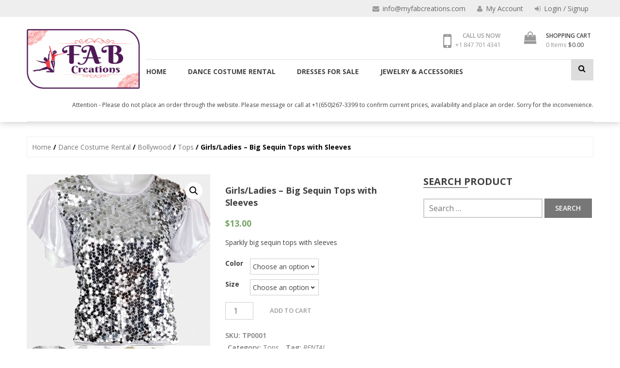

--- FILE ---
content_type: text/html; charset=UTF-8
request_url: https://www.myfabcreations.com/product/girls-ladies-big-sequin-tops-with-sleeves/
body_size: 11618
content:
<!DOCTYPE html>
<html lang="en-US">
<head>
	<meta charset="UTF-8">
	<meta name="viewport" content="width=device-width, initial-scale=1">
	<link rel="profile" href="https://gmpg.org/xfn/11">
	<link rel="pingback" href="https://www.myfabcreations.com/xmlrpc.php">
	<script type="text/javascript">
		var yith_wcwl_plugin_ajax_web_url = 'https://www.myfabcreations.com/wp-admin/admin-ajax.php';
	</script>
	<title>Girls/Ladies &#8211; Big Sequin Tops with Sleeves &#8211; Fab creations</title>
<meta name='robots' content='max-image-preview:large' />
<link rel='dns-prefetch' href='//fonts.googleapis.com' />
<link rel='dns-prefetch' href='//s.w.org' />
<link rel="alternate" type="application/rss+xml" title="Fab creations &raquo; Feed" href="https://www.myfabcreations.com/feed/" />
<link rel="alternate" type="application/rss+xml" title="Fab creations &raquo; Comments Feed" href="https://www.myfabcreations.com/comments/feed/" />
<link rel="alternate" type="application/rss+xml" title="Fab creations &raquo; Girls/Ladies &#8211; Big Sequin Tops with Sleeves Comments Feed" href="https://www.myfabcreations.com/product/girls-ladies-big-sequin-tops-with-sleeves/feed/" />
<style id="wpo-min-header-1" media="only screen and (max-width: 768px)">:root{--woocommerce:#a46497;--wc-green:#7ad03a;--wc-red:#a00;--wc-orange:#ffba00;--wc-blue:#2ea2cc;--wc-primary:#a46497;--wc-primary-text:white;--wc-secondary:#ebe9eb;--wc-secondary-text:#515151;--wc-highlight:#77a464;--wc-highligh-text:white;--wc-content-bg:#fff;--wc-subtext:#767676}.woocommerce table.shop_table_responsive thead,.woocommerce-page table.shop_table_responsive thead{display:none}.woocommerce table.shop_table_responsive tbody tr:first-child td:first-child,.woocommerce-page table.shop_table_responsive tbody tr:first-child td:first-child{border-top:0}.woocommerce table.shop_table_responsive tbody th,.woocommerce-page table.shop_table_responsive tbody th{display:none}.woocommerce table.shop_table_responsive tr,.woocommerce-page table.shop_table_responsive tr{display:block}.woocommerce table.shop_table_responsive tr td,.woocommerce-page table.shop_table_responsive tr td{display:block;text-align:right!important}.woocommerce table.shop_table_responsive tr td.order-actions,.woocommerce-page table.shop_table_responsive tr td.order-actions{text-align:left!important}.woocommerce table.shop_table_responsive tr td::before,.woocommerce-page table.shop_table_responsive tr td::before{content:attr(data-title) ": ";font-weight:700;float:left}.woocommerce table.shop_table_responsive tr td.actions::before,.woocommerce table.shop_table_responsive tr td.product-remove::before,.woocommerce-page table.shop_table_responsive tr td.actions::before,.woocommerce-page table.shop_table_responsive tr td.product-remove::before{display:none}.woocommerce table.shop_table_responsive tr:nth-child(2n) td,.woocommerce-page table.shop_table_responsive tr:nth-child(2n) td{background-color:rgba(0,0,0,.025)}.woocommerce table.my_account_orders tr td.order-actions,.woocommerce-page table.my_account_orders tr td.order-actions{text-align:left}.woocommerce table.my_account_orders tr td.order-actions::before,.woocommerce-page table.my_account_orders tr td.order-actions::before{display:none}.woocommerce table.my_account_orders tr td.order-actions .button,.woocommerce-page table.my_account_orders tr td.order-actions .button{float:none;margin:.125em .25em .125em 0}.woocommerce .col2-set .col-1,.woocommerce .col2-set .col-2,.woocommerce-page .col2-set .col-1,.woocommerce-page .col2-set .col-2{float:none;width:100%}.woocommerce ul.products[class*=columns-] li.product,.woocommerce-page ul.products[class*=columns-] li.product{width:48%;float:left;clear:both;margin:0 0 2.992em}.woocommerce ul.products[class*=columns-] li.product:nth-child(2n),.woocommerce-page ul.products[class*=columns-] li.product:nth-child(2n){float:right;clear:none!important}.woocommerce #content div.product div.images,.woocommerce #content div.product div.summary,.woocommerce div.product div.images,.woocommerce div.product div.summary,.woocommerce-page #content div.product div.images,.woocommerce-page #content div.product div.summary,.woocommerce-page div.product div.images,.woocommerce-page div.product div.summary{float:none;width:100%}.woocommerce #content table.cart .product-thumbnail,.woocommerce table.cart .product-thumbnail,.woocommerce-page #content table.cart .product-thumbnail,.woocommerce-page table.cart .product-thumbnail{display:none}.woocommerce #content table.cart td.actions,.woocommerce table.cart td.actions,.woocommerce-page #content table.cart td.actions,.woocommerce-page table.cart td.actions{text-align:left}.woocommerce #content table.cart td.actions .coupon,.woocommerce table.cart td.actions .coupon,.woocommerce-page #content table.cart td.actions .coupon,.woocommerce-page table.cart td.actions .coupon{float:none;padding-bottom:.5em}.woocommerce #content table.cart td.actions .coupon::after,.woocommerce #content table.cart td.actions .coupon::before,.woocommerce table.cart td.actions .coupon::after,.woocommerce table.cart td.actions .coupon::before,.woocommerce-page #content table.cart td.actions .coupon::after,.woocommerce-page #content table.cart td.actions .coupon::before,.woocommerce-page table.cart td.actions .coupon::after,.woocommerce-page table.cart td.actions .coupon::before{content:" ";display:table}.woocommerce #content table.cart td.actions .coupon::after,.woocommerce table.cart td.actions .coupon::after,.woocommerce-page #content table.cart td.actions .coupon::after,.woocommerce-page table.cart td.actions .coupon::after{clear:both}.woocommerce #content table.cart td.actions .coupon .button,.woocommerce #content table.cart td.actions .coupon .input-text,.woocommerce #content table.cart td.actions .coupon input,.woocommerce table.cart td.actions .coupon .button,.woocommerce table.cart td.actions .coupon .input-text,.woocommerce table.cart td.actions .coupon input,.woocommerce-page #content table.cart td.actions .coupon .button,.woocommerce-page #content table.cart td.actions .coupon .input-text,.woocommerce-page #content table.cart td.actions .coupon input,.woocommerce-page table.cart td.actions .coupon .button,.woocommerce-page table.cart td.actions .coupon .input-text,.woocommerce-page table.cart td.actions .coupon input{width:48%;box-sizing:border-box}.woocommerce #content table.cart td.actions .coupon .button.alt,.woocommerce #content table.cart td.actions .coupon .input-text+.button,.woocommerce table.cart td.actions .coupon .button.alt,.woocommerce table.cart td.actions .coupon .input-text+.button,.woocommerce-page #content table.cart td.actions .coupon .button.alt,.woocommerce-page #content table.cart td.actions .coupon .input-text+.button,.woocommerce-page table.cart td.actions .coupon .button.alt,.woocommerce-page table.cart td.actions .coupon .input-text+.button{float:right}.woocommerce #content table.cart td.actions .button,.woocommerce table.cart td.actions .button,.woocommerce-page #content table.cart td.actions .button,.woocommerce-page table.cart td.actions .button{display:block;width:100%}.woocommerce .cart-collaterals .cart_totals,.woocommerce .cart-collaterals .cross-sells,.woocommerce .cart-collaterals .shipping_calculator,.woocommerce-page .cart-collaterals .cart_totals,.woocommerce-page .cart-collaterals .cross-sells,.woocommerce-page .cart-collaterals .shipping_calculator{width:100%;float:none;text-align:left}.woocommerce-page.woocommerce-checkout form.login .form-row,.woocommerce.woocommerce-checkout form.login .form-row{width:100%;float:none}.woocommerce #payment .terms,.woocommerce-page #payment .terms{text-align:left;padding:0}.woocommerce #payment #place_order,.woocommerce-page #payment #place_order{float:none;width:100%;box-sizing:border-box;margin-bottom:1em}.woocommerce .lost_reset_password .form-row-first,.woocommerce .lost_reset_password .form-row-last,.woocommerce-page .lost_reset_password .form-row-first,.woocommerce-page .lost_reset_password .form-row-last{width:100%;float:none;margin-right:0}.woocommerce-account .woocommerce-MyAccount-content,.woocommerce-account .woocommerce-MyAccount-navigation{float:none;width:100%}.single-product .twentythirteen .panel{padding-left:20px!important;padding-right:20px!important}</style>
<style id='woocommerce-inline-inline-css' type='text/css'>
.woocommerce form .form-row .required { visibility: visible; }
</style>
<link rel='stylesheet' id='wpo_min-header-0-css'  href='https://www.myfabcreations.com/wp-content/cache/wpo-minify/1646303079/assets/wpo-minify-header-7a584031.min.css' type='text/css' media='all' />
<link rel='stylesheet' id='wpo_min-header-2-css'  href='https://www.myfabcreations.com/wp-content/cache/wpo-minify/1646303079/assets/wpo-minify-header-e43e8430.min.css' type='text/css' media='all' />
<script type='text/javascript' src='https://www.myfabcreations.com/wp-content/cache/wpo-minify/1646303079/assets/wpo-minify-header-f5320c16.min.js' id='wpo_min-header-0-js'></script>
<link rel="https://api.w.org/" href="https://www.myfabcreations.com/wp-json/" /><link rel="alternate" type="application/json" href="https://www.myfabcreations.com/wp-json/wp/v2/product/126" /><link rel="EditURI" type="application/rsd+xml" title="RSD" href="https://www.myfabcreations.com/xmlrpc.php?rsd" />
<link rel="wlwmanifest" type="application/wlwmanifest+xml" href="https://www.myfabcreations.com/wp-includes/wlwmanifest.xml" /> 
<meta name="generator" content="WordPress 5.7.2" />
<meta name="generator" content="WooCommerce 5.9.0" />
<link rel="canonical" href="https://www.myfabcreations.com/product/girls-ladies-big-sequin-tops-with-sleeves/" />
<link rel='shortlink' href='https://www.myfabcreations.com/?p=126' />
		<!-- Custom Logo: hide header text -->
		<style id="custom-logo-css" type="text/css">
			.site-title, .site-description {
				position: absolute;
				clip: rect(1px, 1px, 1px, 1px);
			}
		</style>
		<link rel="alternate" type="application/json+oembed" href="https://www.myfabcreations.com/wp-json/oembed/1.0/embed?url=https%3A%2F%2Fwww.myfabcreations.com%2Fproduct%2Fgirls-ladies-big-sequin-tops-with-sleeves%2F" />
<link rel="alternate" type="text/xml+oembed" href="https://www.myfabcreations.com/wp-json/oembed/1.0/embed?url=https%3A%2F%2Fwww.myfabcreations.com%2Fproduct%2Fgirls-ladies-big-sequin-tops-with-sleeves%2F&#038;format=xml" />
	<noscript><style>.woocommerce-product-gallery{ opacity: 1 !important; }</style></noscript>
	<style type="text/css">.recentcomments a{display:inline !important;padding:0 !important;margin:0 !important;}</style>		<style type="text/css" id="wp-custom-css">
			.widget_media_video {margin: 45px 0;}
.wp-store-preloader{display:none;}		</style>
		
	<link rel="stylesheet" type="text/css" href="https://www.myfabcreations.com/wp-content/themes/wp-store/css/custom.css" />
	<link rel="icon" href="https://www.myfabcreations.com/wp-content/themes/wp-store/images/favicon.ico" type="image/gif" sizes="16x16">
	
</head>

<body data-rsssl=1 class="product-template-default single single-product postid-126 wp-custom-logo wp-embed-responsive theme-wp-store woocommerce woocommerce-page woocommerce-no-js fullwidth  hm-none no-sidebar">
    	<div class="wp-store-preloader"></div>	
		<div id="page" class="site">
			<a class="skip-link screen-reader-text" href="#content">Skip to content</a>
						<header id="masthead" class="site-header left" role="banner">
				<div class="top-header">
					<div class="ed-container">
																			<div class="account-wrap topGaryRight">
								<div class="my-account">
									<a href="mailto:info@myfabcreations.com">
										<i class="fa fa-envelope"></i>
										<p>info@myfabcreations.com</p>
									</a>
								</div>
								<div class="my-account">
									<a href="https://www.myfabcreations.com/my-account/">
										<i class="fa fa-user"></i>
										<p>My Account</p>
									</a>
								</div>
															<div class="user-login">
									

									<a href="https://www.myfabcreations.com/my-account/" class="login">
											<i class="fa fa-sign-in"></i>
											Login / Signup										</a>
																		</div>
							</div>
											</div>
				</div>
				<div class="buttom-header">
					<div class="ed-container">
						<div class="site-branding logo">
							<div class="site-logo">
								<a href="https://www.myfabcreations.com/" class="custom-logo-link" rel="home"><img width="300" height="159" src="https://www.myfabcreations.com/wp-content/uploads/2021/05/FAB-Creations-Logo_Final-Transparent-e1581512049832-300x159-1.png" class="custom-logo" alt="Fab creations" /></a>							</div>
							<div class="site-text">
								<a href="https://www.myfabcreations.com/" rel="home">
									<h1 class="site-title">Fab creations</h1>
									<p class="site-description">FAB Creations specializes in renting dance costumes for all Indian dance types and age groups.</p>
								</a>
							</div>
						</div><!-- .site-branding -->
						<div class="wrap-right topRight">
							<div class="topCallSection">
								<div class="header-call-to">
									<a href="#"><i class="fa fa-mobile"></i><div class="header-call-us header-top-icons"><p>Call US Now</p><span>+1 847 701 4341</span></div></a>								</div>
								<div class="header-cart">
																		<a class="cart-content" href="https://www.myfabcreations.com/cart/" title="View your shopping cart">
										<div class="count">
											<i class="fa fa-shopping-bag"></i>
											<span class="cart-title">Shopping Cart</span>
											<span class="cart-count">0 Items</span>
											<span class="cart-total">&#036;0.00</span>
										</div>	               	
									</a>
									<div class="widget woocommerce widget_shopping_cart"><h2 class="widgettitle">Cart</h2><div class="widget_shopping_cart_content"></div></div>								</div>
							</div>

							<div class="menu-wrap">
								<div class="ed-container1 topMenu">
									<nav id="site-navigation" class="main-navigation" role="navigation">
										<button class="menu-toggle" aria-controls="primary-menu" aria-expanded="false">Primary Menu</button>
										<div class="close"> &times; </div>
										<div class="menu-main-menu-container"><ul id="primary-menu" class="menu"><li id="menu-item-536" class="menu-item menu-item-type-post_type menu-item-object-page menu-item-home menu-item-536"><a href="https://www.myfabcreations.com/">Home</a></li>
<li id="menu-item-537" class="menu-item menu-item-type-custom menu-item-object-custom menu-item-has-children menu-item-537"><a href="http://localhost/myfabcreations/product-category/dance-costume-rental/">Dance Costume Rental</a>
<ul class="sub-menu">
	<li id="menu-item-755" class="menu-item menu-item-type-custom menu-item-object-custom menu-item-has-children menu-item-755"><a href="https://www.myfabcreations.com/product-category/bollywood/">Bollywood</a>
	<ul class="sub-menu">
		<li id="menu-item-756" class="menu-item menu-item-type-custom menu-item-object-custom menu-item-756"><a href="https://www.myfabcreations.com/product-category/bollywood/pants/">Pants</a></li>
		<li id="menu-item-757" class="menu-item menu-item-type-custom menu-item-object-custom menu-item-757"><a href="https://www.myfabcreations.com/product-category/bollywood/tops/">Tops</a></li>
		<li id="menu-item-758" class="menu-item menu-item-type-custom menu-item-object-custom menu-item-758"><a href="https://www.myfabcreations.com/product-category/bollywood/skirts">Skirts</a></li>
		<li id="menu-item-759" class="menu-item menu-item-type-custom menu-item-object-custom menu-item-759"><a href="https://www.myfabcreations.com/product-category/dance-costume-rental/bollywood/lehenga-choli">Lehenga Choli</a></li>
		<li id="menu-item-760" class="menu-item menu-item-type-custom menu-item-object-custom menu-item-760"><a href="https://www.myfabcreations.com/product-category/bollywood/kurta-patiala/">Kurta / Patiala</a></li>
		<li id="menu-item-761" class="menu-item menu-item-type-custom menu-item-object-custom menu-item-761"><a href="https://www.myfabcreations.com/product-category/bollywood/costume-sets/">Costume Sets</a></li>
	</ul>
</li>
	<li id="menu-item-762" class="menu-item menu-item-type-custom menu-item-object-custom menu-item-has-children menu-item-762"><a href="https://www.myfabcreations.com/product-category/classical/">Classical</a>
	<ul class="sub-menu">
		<li id="menu-item-763" class="menu-item menu-item-type-custom menu-item-object-custom menu-item-763"><a href="https://www.myfabcreations.com/product-category/classical/bharatnatyam/">Bharatnatyam</a></li>
		<li id="menu-item-764" class="menu-item menu-item-type-custom menu-item-object-custom menu-item-764"><a href="https://www.myfabcreations.com/product-category/classical/kathak/">Kathak</a></li>
	</ul>
</li>
	<li id="menu-item-765" class="menu-item menu-item-type-custom menu-item-object-custom menu-item-has-children menu-item-765"><a href="https://www.myfabcreations.com/product-category/folk/">Folk</a>
	<ul class="sub-menu">
		<li id="menu-item-766" class="menu-item menu-item-type-custom menu-item-object-custom menu-item-766"><a href="https://www.myfabcreations.com/product-category/folk/gujarati/">Gujarati</a></li>
		<li id="menu-item-767" class="menu-item menu-item-type-custom menu-item-object-custom menu-item-767"><a href="https://www.myfabcreations.com/product-category/folk/rajasthani/">Rajasthani</a></li>
		<li id="menu-item-768" class="menu-item menu-item-type-custom menu-item-object-custom menu-item-768"><a href="https://www.myfabcreations.com/product-category/folk/assamese/">Assamese</a></li>
		<li id="menu-item-769" class="menu-item menu-item-type-custom menu-item-object-custom menu-item-769"><a href="https://www.myfabcreations.com/product-category/folk/punjabi/">Punjabi</a></li>
	</ul>
</li>
	<li id="menu-item-770" class="menu-item menu-item-type-custom menu-item-object-custom menu-item-has-children menu-item-770"><a href="https://www.myfabcreations.com/product-category/miscellaneous/">Miscellaneous</a>
	<ul class="sub-menu">
		<li id="menu-item-771" class="menu-item menu-item-type-custom menu-item-object-custom menu-item-771"><a href="https://www.myfabcreations.com/product-category/miscellaneous/mythological-characters/">Mythological Characters</a></li>
	</ul>
</li>
</ul>
</li>
<li id="menu-item-539" class="menu-item menu-item-type-custom menu-item-object-custom menu-item-has-children menu-item-539"><a href="http://localhost/myfabcreations/product-category/dresses-for-sale/">Dresses for Sale</a>
<ul class="sub-menu">
	<li id="menu-item-772" class="menu-item menu-item-type-custom menu-item-object-custom menu-item-772"><a href="https://www.myfabcreations.com/product-category/bollywood/lehenga-choli/">Lehenga Choli</a></li>
	<li id="menu-item-773" class="menu-item menu-item-type-custom menu-item-object-custom menu-item-773"><a href="https://www.myfabcreations.com/product-category/dresses-for-sale/vests/">Vests</a></li>
	<li id="menu-item-774" class="menu-item menu-item-type-custom menu-item-object-custom menu-item-774"><a href="https://www.myfabcreations.com/product-category/dresses-for-sale/blouses/">Blouses</a></li>
</ul>
</li>
<li id="menu-item-540" class="menu-item menu-item-type-custom menu-item-object-custom menu-item-has-children menu-item-540"><a href="http://localhost/myfabcreations/product-category/jewelry-accessories/">Jewelry &#038; Accessories</a>
<ul class="sub-menu">
	<li id="menu-item-775" class="menu-item menu-item-type-custom menu-item-object-custom menu-item-has-children menu-item-775"><a href="https://www.myfabcreations.com/product-category/jewelry-accessories/for-rent/">For Rent</a>
	<ul class="sub-menu">
		<li id="menu-item-776" class="menu-item menu-item-type-custom menu-item-object-custom menu-item-776"><a href="https://www.myfabcreations.com/product-category/jewelry-accessories/for-rent/scarf/">Scarf</a></li>
		<li id="menu-item-777" class="menu-item menu-item-type-custom menu-item-object-custom menu-item-777"><a href="https://www.myfabcreations.com/product-category/jewelry-accessories/for-rent/belts/">Belts</a></li>
		<li id="menu-item-778" class="menu-item menu-item-type-custom menu-item-object-custom menu-item-778"><a href="https://www.myfabcreations.com/product-category/jewelry-accessories/for-rent/hats-caps/">Hats/Caps</a></li>
	</ul>
</li>
	<li id="menu-item-779" class="menu-item menu-item-type-custom menu-item-object-custom menu-item-has-children menu-item-779"><a href="https://www.myfabcreations.com/product-category/jewelry-accessories/for-sale/">For Sale</a>
	<ul class="sub-menu">
		<li id="menu-item-780" class="menu-item menu-item-type-custom menu-item-object-custom menu-item-780"><a href="https://www.myfabcreations.com/product-category/jewelry-accessories/for-sale/earrings/">Earrings</a></li>
		<li id="menu-item-781" class="menu-item menu-item-type-custom menu-item-object-custom menu-item-781"><a href="https://www.myfabcreations.com/product-category/jewelry-accessories/for-sale/sets/">Sets</a></li>
		<li id="menu-item-782" class="menu-item menu-item-type-custom menu-item-object-custom menu-item-782"><a href="https://www.myfabcreations.com/product-category/jewelry-accessories/for-sale/hair-accessories/">Hair Accessories</a></li>
		<li id="menu-item-783" class="menu-item menu-item-type-custom menu-item-object-custom menu-item-783"><a href="https://www.myfabcreations.com/product-category/jewelry-accessories/for-sale/hand-accessories/">Hand Accessories</a></li>
		<li id="menu-item-784" class="menu-item menu-item-type-custom menu-item-object-custom menu-item-784"><a href="https://www.myfabcreations.com/product-category/jewelry-accessories/for-sale/belts-for-sale/">Belts</a></li>
	</ul>
</li>
</ul>
</li>
</ul></div>									</nav><!-- #site-navigation -->
																		<div class="header-search topSearch">
										<a href="javascript:void(0)"><i class="fa fa-search"></i></a>
										<div class="search-box">
											<div class="close"> &times; </div>
											<form method="get" class="searchform" action="https://www.myfabcreations.com/" role="search">
	<div class="search-in-select">
		<select name="post_type" class="select-search-type">
			<option value="">All</option>
			<option value="product">Product</option>
			<option value="post">Post</option>
		</select>
	</div>
	<input type="text" name="s" value="" class="search-field" placeholder="Search..." />
</form>										</div>
									</div> <!--  search-form-->
																	</div>
							</div>
						</div>
						<div class="account-wrap topGaryRight" align="left" style="font-size:12px;"> Attention - Please do not place an order through the website. Please message or call at +1(650)267-3399 to confirm current prices,  availability and place an order. Sorry for the inconvenience.</div>
					</div>
				</div>
				
			</header><!-- #masthead -->

			<div id="content" class="site-content">

	<div class="ed-container"><nav class="woocommerce-breadcrumb"><a href="https://www.myfabcreations.com">Home</a>&nbsp;&#47;&nbsp;<a href="https://www.myfabcreations.com/product-category/dance-costume-rental/">Dance Costume Rental</a>&nbsp;&#47;&nbsp;<a href="https://www.myfabcreations.com/product-category/dance-costume-rental/bollywood/">Bollywood</a>&nbsp;&#47;&nbsp;<a href="https://www.myfabcreations.com/product-category/dance-costume-rental/bollywood/tops/">Tops</a>&nbsp;&#47;&nbsp;Girls/Ladies &#8211; Big Sequin Tops with Sleeves</nav><div id="primary">
					
			<div class="woocommerce-notices-wrapper"></div><div id="product-126" class="product type-product post-126 status-publish first instock product_cat-tops product_tag-rental has-post-thumbnail purchasable product-type-variable">

	<div class="woocommerce-product-gallery woocommerce-product-gallery--with-images woocommerce-product-gallery--columns-4 images" data-columns="4" style="opacity: 0; transition: opacity .25s ease-in-out;">
	<figure class="woocommerce-product-gallery__wrapper">
		<div data-thumb="https://www.myfabcreations.com/wp-content/uploads/2021/05/Silver-Top_Kids-1-100x100.jpg" data-thumb-alt="" class="woocommerce-product-gallery__image"><a href="https://www.myfabcreations.com/wp-content/uploads/2021/05/Silver-Top_Kids-1.jpg"><img width="600" height="561" src="https://www.myfabcreations.com/wp-content/uploads/2021/05/Silver-Top_Kids-1-600x561.jpg" class="wp-post-image" alt="" loading="lazy" title="Silver-Top_Kids-1.jpg" data-caption="" data-src="https://www.myfabcreations.com/wp-content/uploads/2021/05/Silver-Top_Kids-1.jpg" data-large_image="https://www.myfabcreations.com/wp-content/uploads/2021/05/Silver-Top_Kids-1.jpg" data-large_image_width="1273" data-large_image_height="1191" srcset="https://www.myfabcreations.com/wp-content/uploads/2021/05/Silver-Top_Kids-1-600x561.jpg 600w, https://www.myfabcreations.com/wp-content/uploads/2021/05/Silver-Top_Kids-1-300x281.jpg 300w, https://www.myfabcreations.com/wp-content/uploads/2021/05/Silver-Top_Kids-1-1024x958.jpg 1024w, https://www.myfabcreations.com/wp-content/uploads/2021/05/Silver-Top_Kids-1-768x719.jpg 768w, https://www.myfabcreations.com/wp-content/uploads/2021/05/Silver-Top_Kids-1.jpg 1273w" sizes="(max-width: 600px) 100vw, 600px" /></a></div><div data-thumb="https://www.myfabcreations.com/wp-content/uploads/2021/05/Silver-Big-Sequin-Top_Adults-1-100x100.jpg" data-thumb-alt="" class="woocommerce-product-gallery__image"><a href="https://www.myfabcreations.com/wp-content/uploads/2021/05/Silver-Big-Sequin-Top_Adults-1.jpg"><img width="600" height="632" src="https://www.myfabcreations.com/wp-content/uploads/2021/05/Silver-Big-Sequin-Top_Adults-1-600x632.jpg" class="" alt="" loading="lazy" title="Silver-Big-Sequin-Top_Adults-1.jpg" data-caption="" data-src="https://www.myfabcreations.com/wp-content/uploads/2021/05/Silver-Big-Sequin-Top_Adults-1.jpg" data-large_image="https://www.myfabcreations.com/wp-content/uploads/2021/05/Silver-Big-Sequin-Top_Adults-1.jpg" data-large_image_width="1228" data-large_image_height="1293" srcset="https://www.myfabcreations.com/wp-content/uploads/2021/05/Silver-Big-Sequin-Top_Adults-1-600x632.jpg 600w, https://www.myfabcreations.com/wp-content/uploads/2021/05/Silver-Big-Sequin-Top_Adults-1-285x300.jpg 285w, https://www.myfabcreations.com/wp-content/uploads/2021/05/Silver-Big-Sequin-Top_Adults-1-973x1024.jpg 973w, https://www.myfabcreations.com/wp-content/uploads/2021/05/Silver-Big-Sequin-Top_Adults-1-768x809.jpg 768w, https://www.myfabcreations.com/wp-content/uploads/2021/05/Silver-Big-Sequin-Top_Adults-1.jpg 1228w" sizes="(max-width: 600px) 100vw, 600px" /></a></div><div data-thumb="https://www.myfabcreations.com/wp-content/uploads/2021/05/Gold-Big-Sequin-Top_Kids-100x100.png" data-thumb-alt="" class="woocommerce-product-gallery__image"><a href="https://www.myfabcreations.com/wp-content/uploads/2021/05/Gold-Big-Sequin-Top_Kids.png"><img width="600" height="547" src="https://www.myfabcreations.com/wp-content/uploads/2021/05/Gold-Big-Sequin-Top_Kids-600x547.png" class="" alt="" loading="lazy" title="Gold-Big-Sequin-Top_Kids.png" data-caption="" data-src="https://www.myfabcreations.com/wp-content/uploads/2021/05/Gold-Big-Sequin-Top_Kids.png" data-large_image="https://www.myfabcreations.com/wp-content/uploads/2021/05/Gold-Big-Sequin-Top_Kids.png" data-large_image_width="1345" data-large_image_height="1227" srcset="https://www.myfabcreations.com/wp-content/uploads/2021/05/Gold-Big-Sequin-Top_Kids-600x547.png 600w, https://www.myfabcreations.com/wp-content/uploads/2021/05/Gold-Big-Sequin-Top_Kids-300x274.png 300w, https://www.myfabcreations.com/wp-content/uploads/2021/05/Gold-Big-Sequin-Top_Kids-1024x934.png 1024w, https://www.myfabcreations.com/wp-content/uploads/2021/05/Gold-Big-Sequin-Top_Kids-768x701.png 768w, https://www.myfabcreations.com/wp-content/uploads/2021/05/Gold-Big-Sequin-Top_Kids.png 1345w" sizes="(max-width: 600px) 100vw, 600px" /></a></div>	</figure>
</div>

	<div class="summary entry-summary">
		<h1 class="product_title entry-title">Girls/Ladies &#8211; Big Sequin Tops with Sleeves</h1><p class="price"><span class="woocommerce-Price-amount amount"><bdi><span class="woocommerce-Price-currencySymbol">&#36;</span>13.00</bdi></span></p>
<div class="woocommerce-product-details__short-description">
	<p>Sparkly big sequin tops with sleeves </p>
</div>

<form class="variations_form cart" action="https://www.myfabcreations.com/product/girls-ladies-big-sequin-tops-with-sleeves/" method="post" enctype='multipart/form-data' data-product_id="126" data-product_variations="[{&quot;attributes&quot;:{&quot;attribute_pa_color&quot;:&quot;black&quot;,&quot;attribute_pa_size&quot;:&quot;&quot;},&quot;availability_html&quot;:&quot;&lt;p class=\&quot;stock in-stock\&quot;&gt;12 in stock&lt;\/p&gt;\n&quot;,&quot;backorders_allowed&quot;:false,&quot;dimensions&quot;:{&quot;length&quot;:&quot;&quot;,&quot;width&quot;:&quot;&quot;,&quot;height&quot;:&quot;&quot;},&quot;dimensions_html&quot;:&quot;N\/A&quot;,&quot;display_price&quot;:13,&quot;display_regular_price&quot;:13,&quot;image&quot;:{&quot;title&quot;:&quot;Silver-Top_Kids-1.jpg&quot;,&quot;caption&quot;:&quot;&quot;,&quot;url&quot;:&quot;https:\/\/www.myfabcreations.com\/wp-content\/uploads\/2021\/05\/Silver-Top_Kids-1.jpg&quot;,&quot;alt&quot;:&quot;&quot;,&quot;src&quot;:&quot;https:\/\/www.myfabcreations.com\/wp-content\/uploads\/2021\/05\/Silver-Top_Kids-1-600x561.jpg&quot;,&quot;srcset&quot;:&quot;https:\/\/www.myfabcreations.com\/wp-content\/uploads\/2021\/05\/Silver-Top_Kids-1-600x561.jpg 600w, https:\/\/www.myfabcreations.com\/wp-content\/uploads\/2021\/05\/Silver-Top_Kids-1-300x281.jpg 300w, https:\/\/www.myfabcreations.com\/wp-content\/uploads\/2021\/05\/Silver-Top_Kids-1-1024x958.jpg 1024w, https:\/\/www.myfabcreations.com\/wp-content\/uploads\/2021\/05\/Silver-Top_Kids-1-768x719.jpg 768w, https:\/\/www.myfabcreations.com\/wp-content\/uploads\/2021\/05\/Silver-Top_Kids-1.jpg 1273w&quot;,&quot;sizes&quot;:&quot;(max-width: 600px) 100vw, 600px&quot;,&quot;full_src&quot;:&quot;https:\/\/www.myfabcreations.com\/wp-content\/uploads\/2021\/05\/Silver-Top_Kids-1.jpg&quot;,&quot;full_src_w&quot;:1273,&quot;full_src_h&quot;:1191,&quot;gallery_thumbnail_src&quot;:&quot;https:\/\/www.myfabcreations.com\/wp-content\/uploads\/2021\/05\/Silver-Top_Kids-1-100x100.jpg&quot;,&quot;gallery_thumbnail_src_w&quot;:100,&quot;gallery_thumbnail_src_h&quot;:100,&quot;thumb_src&quot;:&quot;https:\/\/www.myfabcreations.com\/wp-content\/uploads\/2021\/05\/Silver-Top_Kids-1-300x300.jpg&quot;,&quot;thumb_src_w&quot;:300,&quot;thumb_src_h&quot;:300,&quot;src_w&quot;:600,&quot;src_h&quot;:561},&quot;image_id&quot;:158,&quot;is_downloadable&quot;:false,&quot;is_in_stock&quot;:true,&quot;is_purchasable&quot;:true,&quot;is_sold_individually&quot;:&quot;no&quot;,&quot;is_virtual&quot;:false,&quot;max_qty&quot;:12,&quot;min_qty&quot;:1,&quot;price_html&quot;:&quot;&quot;,&quot;sku&quot;:&quot;TP0001&quot;,&quot;variation_description&quot;:&quot;&quot;,&quot;variation_id&quot;:128,&quot;variation_is_active&quot;:true,&quot;variation_is_visible&quot;:true,&quot;weight&quot;:&quot;&quot;,&quot;weight_html&quot;:&quot;N\/A&quot;},{&quot;attributes&quot;:{&quot;attribute_pa_color&quot;:&quot;black&quot;,&quot;attribute_pa_size&quot;:&quot;26&quot;},&quot;availability_html&quot;:&quot;&lt;p class=\&quot;stock in-stock\&quot;&gt;12 in stock&lt;\/p&gt;\n&quot;,&quot;backorders_allowed&quot;:false,&quot;dimensions&quot;:{&quot;length&quot;:&quot;&quot;,&quot;width&quot;:&quot;&quot;,&quot;height&quot;:&quot;&quot;},&quot;dimensions_html&quot;:&quot;N\/A&quot;,&quot;display_price&quot;:13,&quot;display_regular_price&quot;:13,&quot;image&quot;:{&quot;title&quot;:&quot;Silver-Top_Kids-1.jpg&quot;,&quot;caption&quot;:&quot;&quot;,&quot;url&quot;:&quot;https:\/\/www.myfabcreations.com\/wp-content\/uploads\/2021\/05\/Silver-Top_Kids-1.jpg&quot;,&quot;alt&quot;:&quot;&quot;,&quot;src&quot;:&quot;https:\/\/www.myfabcreations.com\/wp-content\/uploads\/2021\/05\/Silver-Top_Kids-1-600x561.jpg&quot;,&quot;srcset&quot;:&quot;https:\/\/www.myfabcreations.com\/wp-content\/uploads\/2021\/05\/Silver-Top_Kids-1-600x561.jpg 600w, https:\/\/www.myfabcreations.com\/wp-content\/uploads\/2021\/05\/Silver-Top_Kids-1-300x281.jpg 300w, https:\/\/www.myfabcreations.com\/wp-content\/uploads\/2021\/05\/Silver-Top_Kids-1-1024x958.jpg 1024w, https:\/\/www.myfabcreations.com\/wp-content\/uploads\/2021\/05\/Silver-Top_Kids-1-768x719.jpg 768w, https:\/\/www.myfabcreations.com\/wp-content\/uploads\/2021\/05\/Silver-Top_Kids-1.jpg 1273w&quot;,&quot;sizes&quot;:&quot;(max-width: 600px) 100vw, 600px&quot;,&quot;full_src&quot;:&quot;https:\/\/www.myfabcreations.com\/wp-content\/uploads\/2021\/05\/Silver-Top_Kids-1.jpg&quot;,&quot;full_src_w&quot;:1273,&quot;full_src_h&quot;:1191,&quot;gallery_thumbnail_src&quot;:&quot;https:\/\/www.myfabcreations.com\/wp-content\/uploads\/2021\/05\/Silver-Top_Kids-1-100x100.jpg&quot;,&quot;gallery_thumbnail_src_w&quot;:100,&quot;gallery_thumbnail_src_h&quot;:100,&quot;thumb_src&quot;:&quot;https:\/\/www.myfabcreations.com\/wp-content\/uploads\/2021\/05\/Silver-Top_Kids-1-300x300.jpg&quot;,&quot;thumb_src_w&quot;:300,&quot;thumb_src_h&quot;:300,&quot;src_w&quot;:600,&quot;src_h&quot;:561},&quot;image_id&quot;:158,&quot;is_downloadable&quot;:false,&quot;is_in_stock&quot;:true,&quot;is_purchasable&quot;:true,&quot;is_sold_individually&quot;:&quot;no&quot;,&quot;is_virtual&quot;:false,&quot;max_qty&quot;:12,&quot;min_qty&quot;:1,&quot;price_html&quot;:&quot;&quot;,&quot;sku&quot;:&quot;TP0001&quot;,&quot;variation_description&quot;:&quot;&quot;,&quot;variation_id&quot;:129,&quot;variation_is_active&quot;:true,&quot;variation_is_visible&quot;:true,&quot;weight&quot;:&quot;&quot;,&quot;weight_html&quot;:&quot;N\/A&quot;},{&quot;attributes&quot;:{&quot;attribute_pa_color&quot;:&quot;gold&quot;,&quot;attribute_pa_size&quot;:&quot;&quot;},&quot;availability_html&quot;:&quot;&lt;p class=\&quot;stock in-stock\&quot;&gt;12 in stock&lt;\/p&gt;\n&quot;,&quot;backorders_allowed&quot;:false,&quot;dimensions&quot;:{&quot;length&quot;:&quot;&quot;,&quot;width&quot;:&quot;&quot;,&quot;height&quot;:&quot;&quot;},&quot;dimensions_html&quot;:&quot;N\/A&quot;,&quot;display_price&quot;:13,&quot;display_regular_price&quot;:13,&quot;image&quot;:{&quot;title&quot;:&quot;Silver-Top_Kids-1.jpg&quot;,&quot;caption&quot;:&quot;&quot;,&quot;url&quot;:&quot;https:\/\/www.myfabcreations.com\/wp-content\/uploads\/2021\/05\/Silver-Top_Kids-1.jpg&quot;,&quot;alt&quot;:&quot;&quot;,&quot;src&quot;:&quot;https:\/\/www.myfabcreations.com\/wp-content\/uploads\/2021\/05\/Silver-Top_Kids-1-600x561.jpg&quot;,&quot;srcset&quot;:&quot;https:\/\/www.myfabcreations.com\/wp-content\/uploads\/2021\/05\/Silver-Top_Kids-1-600x561.jpg 600w, https:\/\/www.myfabcreations.com\/wp-content\/uploads\/2021\/05\/Silver-Top_Kids-1-300x281.jpg 300w, https:\/\/www.myfabcreations.com\/wp-content\/uploads\/2021\/05\/Silver-Top_Kids-1-1024x958.jpg 1024w, https:\/\/www.myfabcreations.com\/wp-content\/uploads\/2021\/05\/Silver-Top_Kids-1-768x719.jpg 768w, https:\/\/www.myfabcreations.com\/wp-content\/uploads\/2021\/05\/Silver-Top_Kids-1.jpg 1273w&quot;,&quot;sizes&quot;:&quot;(max-width: 600px) 100vw, 600px&quot;,&quot;full_src&quot;:&quot;https:\/\/www.myfabcreations.com\/wp-content\/uploads\/2021\/05\/Silver-Top_Kids-1.jpg&quot;,&quot;full_src_w&quot;:1273,&quot;full_src_h&quot;:1191,&quot;gallery_thumbnail_src&quot;:&quot;https:\/\/www.myfabcreations.com\/wp-content\/uploads\/2021\/05\/Silver-Top_Kids-1-100x100.jpg&quot;,&quot;gallery_thumbnail_src_w&quot;:100,&quot;gallery_thumbnail_src_h&quot;:100,&quot;thumb_src&quot;:&quot;https:\/\/www.myfabcreations.com\/wp-content\/uploads\/2021\/05\/Silver-Top_Kids-1-300x300.jpg&quot;,&quot;thumb_src_w&quot;:300,&quot;thumb_src_h&quot;:300,&quot;src_w&quot;:600,&quot;src_h&quot;:561},&quot;image_id&quot;:158,&quot;is_downloadable&quot;:false,&quot;is_in_stock&quot;:true,&quot;is_purchasable&quot;:true,&quot;is_sold_individually&quot;:&quot;no&quot;,&quot;is_virtual&quot;:false,&quot;max_qty&quot;:12,&quot;min_qty&quot;:1,&quot;price_html&quot;:&quot;&quot;,&quot;sku&quot;:&quot;TP0001&quot;,&quot;variation_description&quot;:&quot;&quot;,&quot;variation_id&quot;:130,&quot;variation_is_active&quot;:true,&quot;variation_is_visible&quot;:true,&quot;weight&quot;:&quot;&quot;,&quot;weight_html&quot;:&quot;N\/A&quot;},{&quot;attributes&quot;:{&quot;attribute_pa_color&quot;:&quot;gold&quot;,&quot;attribute_pa_size&quot;:&quot;&quot;},&quot;availability_html&quot;:&quot;&lt;p class=\&quot;stock in-stock\&quot;&gt;12 in stock&lt;\/p&gt;\n&quot;,&quot;backorders_allowed&quot;:false,&quot;dimensions&quot;:{&quot;length&quot;:&quot;&quot;,&quot;width&quot;:&quot;&quot;,&quot;height&quot;:&quot;&quot;},&quot;dimensions_html&quot;:&quot;N\/A&quot;,&quot;display_price&quot;:13,&quot;display_regular_price&quot;:13,&quot;image&quot;:{&quot;title&quot;:&quot;Silver-Top_Kids-1.jpg&quot;,&quot;caption&quot;:&quot;&quot;,&quot;url&quot;:&quot;https:\/\/www.myfabcreations.com\/wp-content\/uploads\/2021\/05\/Silver-Top_Kids-1.jpg&quot;,&quot;alt&quot;:&quot;&quot;,&quot;src&quot;:&quot;https:\/\/www.myfabcreations.com\/wp-content\/uploads\/2021\/05\/Silver-Top_Kids-1-600x561.jpg&quot;,&quot;srcset&quot;:&quot;https:\/\/www.myfabcreations.com\/wp-content\/uploads\/2021\/05\/Silver-Top_Kids-1-600x561.jpg 600w, https:\/\/www.myfabcreations.com\/wp-content\/uploads\/2021\/05\/Silver-Top_Kids-1-300x281.jpg 300w, https:\/\/www.myfabcreations.com\/wp-content\/uploads\/2021\/05\/Silver-Top_Kids-1-1024x958.jpg 1024w, https:\/\/www.myfabcreations.com\/wp-content\/uploads\/2021\/05\/Silver-Top_Kids-1-768x719.jpg 768w, https:\/\/www.myfabcreations.com\/wp-content\/uploads\/2021\/05\/Silver-Top_Kids-1.jpg 1273w&quot;,&quot;sizes&quot;:&quot;(max-width: 600px) 100vw, 600px&quot;,&quot;full_src&quot;:&quot;https:\/\/www.myfabcreations.com\/wp-content\/uploads\/2021\/05\/Silver-Top_Kids-1.jpg&quot;,&quot;full_src_w&quot;:1273,&quot;full_src_h&quot;:1191,&quot;gallery_thumbnail_src&quot;:&quot;https:\/\/www.myfabcreations.com\/wp-content\/uploads\/2021\/05\/Silver-Top_Kids-1-100x100.jpg&quot;,&quot;gallery_thumbnail_src_w&quot;:100,&quot;gallery_thumbnail_src_h&quot;:100,&quot;thumb_src&quot;:&quot;https:\/\/www.myfabcreations.com\/wp-content\/uploads\/2021\/05\/Silver-Top_Kids-1-300x300.jpg&quot;,&quot;thumb_src_w&quot;:300,&quot;thumb_src_h&quot;:300,&quot;src_w&quot;:600,&quot;src_h&quot;:561},&quot;image_id&quot;:158,&quot;is_downloadable&quot;:false,&quot;is_in_stock&quot;:true,&quot;is_purchasable&quot;:true,&quot;is_sold_individually&quot;:&quot;no&quot;,&quot;is_virtual&quot;:false,&quot;max_qty&quot;:12,&quot;min_qty&quot;:1,&quot;price_html&quot;:&quot;&quot;,&quot;sku&quot;:&quot;TP0001&quot;,&quot;variation_description&quot;:&quot;&quot;,&quot;variation_id&quot;:131,&quot;variation_is_active&quot;:true,&quot;variation_is_visible&quot;:true,&quot;weight&quot;:&quot;&quot;,&quot;weight_html&quot;:&quot;N\/A&quot;},{&quot;attributes&quot;:{&quot;attribute_pa_color&quot;:&quot;silver&quot;,&quot;attribute_pa_size&quot;:&quot;&quot;},&quot;availability_html&quot;:&quot;&lt;p class=\&quot;stock in-stock\&quot;&gt;12 in stock&lt;\/p&gt;\n&quot;,&quot;backorders_allowed&quot;:false,&quot;dimensions&quot;:{&quot;length&quot;:&quot;&quot;,&quot;width&quot;:&quot;&quot;,&quot;height&quot;:&quot;&quot;},&quot;dimensions_html&quot;:&quot;N\/A&quot;,&quot;display_price&quot;:13,&quot;display_regular_price&quot;:13,&quot;image&quot;:{&quot;title&quot;:&quot;Silver-Top_Kids-1.jpg&quot;,&quot;caption&quot;:&quot;&quot;,&quot;url&quot;:&quot;https:\/\/www.myfabcreations.com\/wp-content\/uploads\/2021\/05\/Silver-Top_Kids-1.jpg&quot;,&quot;alt&quot;:&quot;&quot;,&quot;src&quot;:&quot;https:\/\/www.myfabcreations.com\/wp-content\/uploads\/2021\/05\/Silver-Top_Kids-1-600x561.jpg&quot;,&quot;srcset&quot;:&quot;https:\/\/www.myfabcreations.com\/wp-content\/uploads\/2021\/05\/Silver-Top_Kids-1-600x561.jpg 600w, https:\/\/www.myfabcreations.com\/wp-content\/uploads\/2021\/05\/Silver-Top_Kids-1-300x281.jpg 300w, https:\/\/www.myfabcreations.com\/wp-content\/uploads\/2021\/05\/Silver-Top_Kids-1-1024x958.jpg 1024w, https:\/\/www.myfabcreations.com\/wp-content\/uploads\/2021\/05\/Silver-Top_Kids-1-768x719.jpg 768w, https:\/\/www.myfabcreations.com\/wp-content\/uploads\/2021\/05\/Silver-Top_Kids-1.jpg 1273w&quot;,&quot;sizes&quot;:&quot;(max-width: 600px) 100vw, 600px&quot;,&quot;full_src&quot;:&quot;https:\/\/www.myfabcreations.com\/wp-content\/uploads\/2021\/05\/Silver-Top_Kids-1.jpg&quot;,&quot;full_src_w&quot;:1273,&quot;full_src_h&quot;:1191,&quot;gallery_thumbnail_src&quot;:&quot;https:\/\/www.myfabcreations.com\/wp-content\/uploads\/2021\/05\/Silver-Top_Kids-1-100x100.jpg&quot;,&quot;gallery_thumbnail_src_w&quot;:100,&quot;gallery_thumbnail_src_h&quot;:100,&quot;thumb_src&quot;:&quot;https:\/\/www.myfabcreations.com\/wp-content\/uploads\/2021\/05\/Silver-Top_Kids-1-300x300.jpg&quot;,&quot;thumb_src_w&quot;:300,&quot;thumb_src_h&quot;:300,&quot;src_w&quot;:600,&quot;src_h&quot;:561},&quot;image_id&quot;:158,&quot;is_downloadable&quot;:false,&quot;is_in_stock&quot;:true,&quot;is_purchasable&quot;:true,&quot;is_sold_individually&quot;:&quot;no&quot;,&quot;is_virtual&quot;:false,&quot;max_qty&quot;:12,&quot;min_qty&quot;:1,&quot;price_html&quot;:&quot;&quot;,&quot;sku&quot;:&quot;TP0001&quot;,&quot;variation_description&quot;:&quot;&quot;,&quot;variation_id&quot;:132,&quot;variation_is_active&quot;:true,&quot;variation_is_visible&quot;:true,&quot;weight&quot;:&quot;&quot;,&quot;weight_html&quot;:&quot;N\/A&quot;},{&quot;attributes&quot;:{&quot;attribute_pa_color&quot;:&quot;silver&quot;,&quot;attribute_pa_size&quot;:&quot;&quot;},&quot;availability_html&quot;:&quot;&lt;p class=\&quot;stock in-stock\&quot;&gt;12 in stock&lt;\/p&gt;\n&quot;,&quot;backorders_allowed&quot;:false,&quot;dimensions&quot;:{&quot;length&quot;:&quot;&quot;,&quot;width&quot;:&quot;&quot;,&quot;height&quot;:&quot;&quot;},&quot;dimensions_html&quot;:&quot;N\/A&quot;,&quot;display_price&quot;:13,&quot;display_regular_price&quot;:13,&quot;image&quot;:{&quot;title&quot;:&quot;Silver-Top_Kids-1.jpg&quot;,&quot;caption&quot;:&quot;&quot;,&quot;url&quot;:&quot;https:\/\/www.myfabcreations.com\/wp-content\/uploads\/2021\/05\/Silver-Top_Kids-1.jpg&quot;,&quot;alt&quot;:&quot;&quot;,&quot;src&quot;:&quot;https:\/\/www.myfabcreations.com\/wp-content\/uploads\/2021\/05\/Silver-Top_Kids-1-600x561.jpg&quot;,&quot;srcset&quot;:&quot;https:\/\/www.myfabcreations.com\/wp-content\/uploads\/2021\/05\/Silver-Top_Kids-1-600x561.jpg 600w, https:\/\/www.myfabcreations.com\/wp-content\/uploads\/2021\/05\/Silver-Top_Kids-1-300x281.jpg 300w, https:\/\/www.myfabcreations.com\/wp-content\/uploads\/2021\/05\/Silver-Top_Kids-1-1024x958.jpg 1024w, https:\/\/www.myfabcreations.com\/wp-content\/uploads\/2021\/05\/Silver-Top_Kids-1-768x719.jpg 768w, https:\/\/www.myfabcreations.com\/wp-content\/uploads\/2021\/05\/Silver-Top_Kids-1.jpg 1273w&quot;,&quot;sizes&quot;:&quot;(max-width: 600px) 100vw, 600px&quot;,&quot;full_src&quot;:&quot;https:\/\/www.myfabcreations.com\/wp-content\/uploads\/2021\/05\/Silver-Top_Kids-1.jpg&quot;,&quot;full_src_w&quot;:1273,&quot;full_src_h&quot;:1191,&quot;gallery_thumbnail_src&quot;:&quot;https:\/\/www.myfabcreations.com\/wp-content\/uploads\/2021\/05\/Silver-Top_Kids-1-100x100.jpg&quot;,&quot;gallery_thumbnail_src_w&quot;:100,&quot;gallery_thumbnail_src_h&quot;:100,&quot;thumb_src&quot;:&quot;https:\/\/www.myfabcreations.com\/wp-content\/uploads\/2021\/05\/Silver-Top_Kids-1-300x300.jpg&quot;,&quot;thumb_src_w&quot;:300,&quot;thumb_src_h&quot;:300,&quot;src_w&quot;:600,&quot;src_h&quot;:561},&quot;image_id&quot;:158,&quot;is_downloadable&quot;:false,&quot;is_in_stock&quot;:true,&quot;is_purchasable&quot;:true,&quot;is_sold_individually&quot;:&quot;no&quot;,&quot;is_virtual&quot;:false,&quot;max_qty&quot;:12,&quot;min_qty&quot;:1,&quot;price_html&quot;:&quot;&quot;,&quot;sku&quot;:&quot;TP0001&quot;,&quot;variation_description&quot;:&quot;&quot;,&quot;variation_id&quot;:133,&quot;variation_is_active&quot;:true,&quot;variation_is_visible&quot;:true,&quot;weight&quot;:&quot;&quot;,&quot;weight_html&quot;:&quot;N\/A&quot;},{&quot;attributes&quot;:{&quot;attribute_pa_color&quot;:&quot;white&quot;,&quot;attribute_pa_size&quot;:&quot;26&quot;},&quot;availability_html&quot;:&quot;&lt;p class=\&quot;stock in-stock\&quot;&gt;12 in stock&lt;\/p&gt;\n&quot;,&quot;backorders_allowed&quot;:false,&quot;dimensions&quot;:{&quot;length&quot;:&quot;&quot;,&quot;width&quot;:&quot;&quot;,&quot;height&quot;:&quot;&quot;},&quot;dimensions_html&quot;:&quot;N\/A&quot;,&quot;display_price&quot;:13,&quot;display_regular_price&quot;:13,&quot;image&quot;:{&quot;title&quot;:&quot;Silver-Top_Kids-1.jpg&quot;,&quot;caption&quot;:&quot;&quot;,&quot;url&quot;:&quot;https:\/\/www.myfabcreations.com\/wp-content\/uploads\/2021\/05\/Silver-Top_Kids-1.jpg&quot;,&quot;alt&quot;:&quot;&quot;,&quot;src&quot;:&quot;https:\/\/www.myfabcreations.com\/wp-content\/uploads\/2021\/05\/Silver-Top_Kids-1-600x561.jpg&quot;,&quot;srcset&quot;:&quot;https:\/\/www.myfabcreations.com\/wp-content\/uploads\/2021\/05\/Silver-Top_Kids-1-600x561.jpg 600w, https:\/\/www.myfabcreations.com\/wp-content\/uploads\/2021\/05\/Silver-Top_Kids-1-300x281.jpg 300w, https:\/\/www.myfabcreations.com\/wp-content\/uploads\/2021\/05\/Silver-Top_Kids-1-1024x958.jpg 1024w, https:\/\/www.myfabcreations.com\/wp-content\/uploads\/2021\/05\/Silver-Top_Kids-1-768x719.jpg 768w, https:\/\/www.myfabcreations.com\/wp-content\/uploads\/2021\/05\/Silver-Top_Kids-1.jpg 1273w&quot;,&quot;sizes&quot;:&quot;(max-width: 600px) 100vw, 600px&quot;,&quot;full_src&quot;:&quot;https:\/\/www.myfabcreations.com\/wp-content\/uploads\/2021\/05\/Silver-Top_Kids-1.jpg&quot;,&quot;full_src_w&quot;:1273,&quot;full_src_h&quot;:1191,&quot;gallery_thumbnail_src&quot;:&quot;https:\/\/www.myfabcreations.com\/wp-content\/uploads\/2021\/05\/Silver-Top_Kids-1-100x100.jpg&quot;,&quot;gallery_thumbnail_src_w&quot;:100,&quot;gallery_thumbnail_src_h&quot;:100,&quot;thumb_src&quot;:&quot;https:\/\/www.myfabcreations.com\/wp-content\/uploads\/2021\/05\/Silver-Top_Kids-1-300x300.jpg&quot;,&quot;thumb_src_w&quot;:300,&quot;thumb_src_h&quot;:300,&quot;src_w&quot;:600,&quot;src_h&quot;:561},&quot;image_id&quot;:158,&quot;is_downloadable&quot;:false,&quot;is_in_stock&quot;:true,&quot;is_purchasable&quot;:true,&quot;is_sold_individually&quot;:&quot;no&quot;,&quot;is_virtual&quot;:false,&quot;max_qty&quot;:12,&quot;min_qty&quot;:1,&quot;price_html&quot;:&quot;&quot;,&quot;sku&quot;:&quot;TP0001&quot;,&quot;variation_description&quot;:&quot;&quot;,&quot;variation_id&quot;:134,&quot;variation_is_active&quot;:true,&quot;variation_is_visible&quot;:true,&quot;weight&quot;:&quot;&quot;,&quot;weight_html&quot;:&quot;N\/A&quot;},{&quot;attributes&quot;:{&quot;attribute_pa_color&quot;:&quot;white&quot;,&quot;attribute_pa_size&quot;:&quot;&quot;},&quot;availability_html&quot;:&quot;&lt;p class=\&quot;stock in-stock\&quot;&gt;12 in stock&lt;\/p&gt;\n&quot;,&quot;backorders_allowed&quot;:false,&quot;dimensions&quot;:{&quot;length&quot;:&quot;&quot;,&quot;width&quot;:&quot;&quot;,&quot;height&quot;:&quot;&quot;},&quot;dimensions_html&quot;:&quot;N\/A&quot;,&quot;display_price&quot;:13,&quot;display_regular_price&quot;:13,&quot;image&quot;:{&quot;title&quot;:&quot;Silver-Top_Kids-1.jpg&quot;,&quot;caption&quot;:&quot;&quot;,&quot;url&quot;:&quot;https:\/\/www.myfabcreations.com\/wp-content\/uploads\/2021\/05\/Silver-Top_Kids-1.jpg&quot;,&quot;alt&quot;:&quot;&quot;,&quot;src&quot;:&quot;https:\/\/www.myfabcreations.com\/wp-content\/uploads\/2021\/05\/Silver-Top_Kids-1-600x561.jpg&quot;,&quot;srcset&quot;:&quot;https:\/\/www.myfabcreations.com\/wp-content\/uploads\/2021\/05\/Silver-Top_Kids-1-600x561.jpg 600w, https:\/\/www.myfabcreations.com\/wp-content\/uploads\/2021\/05\/Silver-Top_Kids-1-300x281.jpg 300w, https:\/\/www.myfabcreations.com\/wp-content\/uploads\/2021\/05\/Silver-Top_Kids-1-1024x958.jpg 1024w, https:\/\/www.myfabcreations.com\/wp-content\/uploads\/2021\/05\/Silver-Top_Kids-1-768x719.jpg 768w, https:\/\/www.myfabcreations.com\/wp-content\/uploads\/2021\/05\/Silver-Top_Kids-1.jpg 1273w&quot;,&quot;sizes&quot;:&quot;(max-width: 600px) 100vw, 600px&quot;,&quot;full_src&quot;:&quot;https:\/\/www.myfabcreations.com\/wp-content\/uploads\/2021\/05\/Silver-Top_Kids-1.jpg&quot;,&quot;full_src_w&quot;:1273,&quot;full_src_h&quot;:1191,&quot;gallery_thumbnail_src&quot;:&quot;https:\/\/www.myfabcreations.com\/wp-content\/uploads\/2021\/05\/Silver-Top_Kids-1-100x100.jpg&quot;,&quot;gallery_thumbnail_src_w&quot;:100,&quot;gallery_thumbnail_src_h&quot;:100,&quot;thumb_src&quot;:&quot;https:\/\/www.myfabcreations.com\/wp-content\/uploads\/2021\/05\/Silver-Top_Kids-1-300x300.jpg&quot;,&quot;thumb_src_w&quot;:300,&quot;thumb_src_h&quot;:300,&quot;src_w&quot;:600,&quot;src_h&quot;:561},&quot;image_id&quot;:158,&quot;is_downloadable&quot;:false,&quot;is_in_stock&quot;:true,&quot;is_purchasable&quot;:true,&quot;is_sold_individually&quot;:&quot;no&quot;,&quot;is_virtual&quot;:false,&quot;max_qty&quot;:12,&quot;min_qty&quot;:1,&quot;price_html&quot;:&quot;&quot;,&quot;sku&quot;:&quot;TP0001&quot;,&quot;variation_description&quot;:&quot;&quot;,&quot;variation_id&quot;:135,&quot;variation_is_active&quot;:true,&quot;variation_is_visible&quot;:true,&quot;weight&quot;:&quot;&quot;,&quot;weight_html&quot;:&quot;N\/A&quot;}]">
	
			<table class="variations" cellspacing="0">
			<tbody>
									<tr>
						<td class="label"><label for="pa_color">Color</label></td>
						<td class="value">
							<select id="pa_color" class="" name="attribute_pa_color" data-attribute_name="attribute_pa_color" data-show_option_none="yes"><option value="">Choose an option</option><option value="black" >Black</option><option value="gold" >Gold</option><option value="silver" >Silver</option><option value="white" >White</option></select>						</td>
					</tr>
									<tr>
						<td class="label"><label for="pa_size">Size</label></td>
						<td class="value">
							<select id="pa_size" class="" name="attribute_pa_size" data-attribute_name="attribute_pa_size" data-show_option_none="yes"><option value="">Choose an option</option><option value="22" >22&quot;</option><option value="24" >24</option><option value="28" >28</option><option value="30" >30&quot;</option><option value="32" >32</option><option value="34" >34&quot;</option><option value="36" >36</option><option value="38" >38&quot;</option><option value="40" >40</option></select><a class="reset_variations" href="#">Clear</a>						</td>
					</tr>
							</tbody>
		</table>

		<div class="single_variation_wrap">
			<div class="woocommerce-variation single_variation"></div><div class="woocommerce-variation-add-to-cart variations_button">
	
		<div class="quantity">
				<label class="screen-reader-text" for="quantity_697c4004d688e">Girls/Ladies - Big Sequin Tops with Sleeves quantity</label>
		<input
			type="number"
			id="quantity_697c4004d688e"
			class="input-text qty text"
			step="1"
			min="1"
			max="12"
			name="quantity"
			value="1"
			title="Qty"
			size="4"
			placeholder=""
			inputmode="numeric" />
			</div>
	
	<button type="submit" class="single_add_to_cart_button button alt">Add to cart</button>

	
	<input type="hidden" name="add-to-cart" value="126" />
	<input type="hidden" name="product_id" value="126" />
	<input type="hidden" name="variation_id" class="variation_id" value="0" />
</div>
		</div>
	
	</form>

<div class="product_meta">

	
	
		<span class="sku_wrapper">SKU: <span class="sku">TP0001</span></span>

	
	<span class="posted_in">Category: <a href="https://www.myfabcreations.com/product-category/dance-costume-rental/bollywood/tops/" rel="tag">Tops</a></span>
	<span class="tagged_as">Tag: <a href="https://www.myfabcreations.com/product-tag/rental/" rel="tag">RENTAL</a></span>
	
</div>
	</div>

	
	<div class="woocommerce-tabs wc-tabs-wrapper">
		<ul class="tabs wc-tabs" role="tablist">
							<li class="description_tab" id="tab-title-description" role="tab" aria-controls="tab-description">
					<a href="#tab-description">
						Description					</a>
				</li>
							<li class="additional_information_tab" id="tab-title-additional_information" role="tab" aria-controls="tab-additional_information">
					<a href="#tab-additional_information">
						Additional information					</a>
				</li>
							<li class="reviews_tab" id="tab-title-reviews" role="tab" aria-controls="tab-reviews">
					<a href="#tab-reviews">
						Reviews (0)					</a>
				</li>
					</ul>
					<div class="woocommerce-Tabs-panel woocommerce-Tabs-panel--description panel entry-content wc-tab" id="tab-description" role="tabpanel" aria-labelledby="tab-title-description">
				
	<h2>Description</h2>

<p>Sparkly sequin top with sleeves with shiny stretchy material at the back (Flary sleeves for sizes 20 &#8211; 30, regular sequined half sleeves for sizes 32 &#8211; 40)<br />
Can be paired with any skirts, pants. Create your own look with these versatile tops<br />
Suggested Age Groups &#8211; Kids to Adults (Girls/Ladies)<br />
Suggested Age Range &#8211; 10 &#8211; 13+ years<br />
Set Price &#8211; 2 piece &#8211; 15</p>
			</div>
					<div class="woocommerce-Tabs-panel woocommerce-Tabs-panel--additional_information panel entry-content wc-tab" id="tab-additional_information" role="tabpanel" aria-labelledby="tab-title-additional_information">
				
	<h2>Additional information</h2>

<table class="woocommerce-product-attributes shop_attributes">
			<tr class="woocommerce-product-attributes-item woocommerce-product-attributes-item--attribute_pa_color">
			<th class="woocommerce-product-attributes-item__label">Color</th>
			<td class="woocommerce-product-attributes-item__value"><p>Black, Gold, Silver, White</p>
</td>
		</tr>
			<tr class="woocommerce-product-attributes-item woocommerce-product-attributes-item--attribute_pa_size">
			<th class="woocommerce-product-attributes-item__label">Size</th>
			<td class="woocommerce-product-attributes-item__value"><p>22&quot;, 24, 28, 30&quot;, 32, 34&quot;, 36, 38&quot;, 40</p>
</td>
		</tr>
	</table>
			</div>
					<div class="woocommerce-Tabs-panel woocommerce-Tabs-panel--reviews panel entry-content wc-tab" id="tab-reviews" role="tabpanel" aria-labelledby="tab-title-reviews">
				<div id="reviews" class="woocommerce-Reviews">
	<div id="comments">
		<h2 class="woocommerce-Reviews-title">
			Reviews		</h2>

					<p class="woocommerce-noreviews">There are no reviews yet.</p>
			</div>

			<div id="review_form_wrapper">
			<div id="review_form">
					<div id="respond" class="comment-respond">
		<span id="reply-title" class="comment-reply-title">Be the first to review &ldquo;Girls/Ladies &#8211; Big Sequin Tops with Sleeves&rdquo; <small><a rel="nofollow" id="cancel-comment-reply-link" href="/product/girls-ladies-big-sequin-tops-with-sleeves/#respond" style="display:none;">Cancel reply</a></small></span><p class="must-log-in">You must be <a href="https://www.myfabcreations.com/my-account/">logged in</a> to post a review.</p>	</div><!-- #respond -->
				</div>
		</div>
	
	<div class="clear"></div>
</div>
			</div>
		
			</div>


	<section class="related products">

					<h2>Related products</h2>
				
		<ul class="products columns-4">

			
					<li class="product type-product post-161 status-publish first instock product_cat-bollywood product_cat-pants product_tag-rental has-post-thumbnail purchasable product-type-variable">
	<div class="wrap-image-sale"><a href="https://www.myfabcreations.com/product/girls-ladies-sequin-capri-pants/"><img width="300" height="300" src="https://www.myfabcreations.com/wp-content/uploads/2021/05/Silver-Sequin-Hip-Hop-Pant-300x300.jpg" class="attachment-shop_catalog size-shop_catalog wp-post-image" alt="" loading="lazy" srcset="https://www.myfabcreations.com/wp-content/uploads/2021/05/Silver-Sequin-Hip-Hop-Pant-300x300.jpg 300w, https://www.myfabcreations.com/wp-content/uploads/2021/05/Silver-Sequin-Hip-Hop-Pant-100x100.jpg 100w, https://www.myfabcreations.com/wp-content/uploads/2021/05/Silver-Sequin-Hip-Hop-Pant-150x150.jpg 150w" sizes="(max-width: 300px) 100vw, 300px" /></a></div><a href="https://www.myfabcreations.com/product/girls-ladies-sequin-capri-pants/" class="woocommerce-LoopProduct-link woocommerce-loop-product__link">			<h3 class="product-title ">Girls/Ladies &#8211; Sequin Capri Pants</h3>
			</a>
	<span class="price"><span class="woocommerce-Price-amount amount"><bdi><span class="woocommerce-Price-currencySymbol">&#36;</span>13.00</bdi></span></span>
</a><a href="https://www.myfabcreations.com/product/girls-ladies-sequin-capri-pants/" data-quantity="1" class="button product_type_variable add_to_cart_button" data-product_id="161" data-product_sku="PT0004" aria-label="Select options for &ldquo;Girls/Ladies - Sequin Capri Pants&rdquo;" rel="nofollow">Select options</a></li>

			
					<li class="product type-product post-238 status-publish instock product_cat-bollywood product_cat-lehenga-choli product_cat-folk product_cat-rajasthani product_cat-most-popular product_cat-new-arrivals-for-rent product_tag-rental has-post-thumbnail purchasable product-type-variable has-default-attributes">
	<div class="wrap-image-sale"><a href="https://www.myfabcreations.com/product/lehenga-choli-ramila/"><img width="300" height="300" src="https://www.myfabcreations.com/wp-content/uploads/2021/05/Ramila_Pink_Blue_Flare-300x300.jpg" class="attachment-shop_catalog size-shop_catalog wp-post-image" alt="" loading="lazy" srcset="https://www.myfabcreations.com/wp-content/uploads/2021/05/Ramila_Pink_Blue_Flare-300x300.jpg 300w, https://www.myfabcreations.com/wp-content/uploads/2021/05/Ramila_Pink_Blue_Flare-100x100.jpg 100w, https://www.myfabcreations.com/wp-content/uploads/2021/05/Ramila_Pink_Blue_Flare-150x150.jpg 150w" sizes="(max-width: 300px) 100vw, 300px" /></a></div><a href="https://www.myfabcreations.com/product/lehenga-choli-ramila/" class="woocommerce-LoopProduct-link woocommerce-loop-product__link">			<h3 class="product-title ">Lehenga Choli &#8211; Ramila</h3>
			</a>
	<span class="price"><span class="woocommerce-Price-amount amount"><bdi><span class="woocommerce-Price-currencySymbol">&#36;</span>23.00</bdi></span></span>
</a><a href="https://www.myfabcreations.com/product/lehenga-choli-ramila/" data-quantity="1" class="button product_type_variable add_to_cart_button" data-product_id="238" data-product_sku="LC0005" aria-label="Select options for &ldquo;Lehenga Choli - Ramila&rdquo;" rel="nofollow">Select options</a></li>

			
					<li class="product type-product post-191 status-publish instock product_cat-bollywood product_cat-costume-sets product_tag-rental has-post-thumbnail purchasable product-type-variable">
	<div class="wrap-image-sale"><a href="https://www.myfabcreations.com/product/girls-red-sequin-top-red-gold-skirt-set/"><img width="300" height="300" src="https://www.myfabcreations.com/wp-content/uploads/2021/05/Red-Sequin-Halter-Top_Red-Net-Skirt-300x300.jpg" class="attachment-shop_catalog size-shop_catalog wp-post-image" alt="" loading="lazy" srcset="https://www.myfabcreations.com/wp-content/uploads/2021/05/Red-Sequin-Halter-Top_Red-Net-Skirt-300x300.jpg 300w, https://www.myfabcreations.com/wp-content/uploads/2021/05/Red-Sequin-Halter-Top_Red-Net-Skirt-100x100.jpg 100w, https://www.myfabcreations.com/wp-content/uploads/2021/05/Red-Sequin-Halter-Top_Red-Net-Skirt-150x150.jpg 150w" sizes="(max-width: 300px) 100vw, 300px" /></a></div><a href="https://www.myfabcreations.com/product/girls-red-sequin-top-red-gold-skirt-set/" class="woocommerce-LoopProduct-link woocommerce-loop-product__link">			<h3 class="product-title ">Girls &#8211; Red Sequin Top / Red &#038; Gold Skirt Set</h3>
			</a>
	<span class="price"><span class="woocommerce-Price-amount amount"><bdi><span class="woocommerce-Price-currencySymbol">&#36;</span>20.00</bdi></span></span>
</a><a href="https://www.myfabcreations.com/product/girls-red-sequin-top-red-gold-skirt-set/" data-quantity="1" class="button product_type_variable add_to_cart_button" data-product_id="191" data-product_sku="KS0005" aria-label="Select options for &ldquo;Girls - Red Sequin Top / Red &amp; Gold Skirt Set&rdquo;" rel="nofollow">Select options</a></li>

			
					<li class="product type-product post-156 status-publish last instock product_cat-dance-costume-rental product_cat-bollywood product_cat-pants product_tag-rental has-post-thumbnail purchasable product-type-variable">
	<div class="wrap-image-sale"><a href="https://www.myfabcreations.com/product/girls-boys-sparkly-hip-hop-pant/"><img width="300" height="300" src="https://www.myfabcreations.com/wp-content/uploads/2021/05/Black-Silver-Tipli-Harem-Pose-3-300x300.jpg" class="attachment-shop_catalog size-shop_catalog wp-post-image" alt="" loading="lazy" srcset="https://www.myfabcreations.com/wp-content/uploads/2021/05/Black-Silver-Tipli-Harem-Pose-3-300x300.jpg 300w, https://www.myfabcreations.com/wp-content/uploads/2021/05/Black-Silver-Tipli-Harem-Pose-3-100x100.jpg 100w, https://www.myfabcreations.com/wp-content/uploads/2021/05/Black-Silver-Tipli-Harem-Pose-3-150x150.jpg 150w" sizes="(max-width: 300px) 100vw, 300px" /></a></div><a href="https://www.myfabcreations.com/product/girls-boys-sparkly-hip-hop-pant/" class="woocommerce-LoopProduct-link woocommerce-loop-product__link">			<h3 class="product-title ">Girls/Boys &#8211; Sparkly Hip Hop Pant</h3>
			</a>
	<span class="price"><span class="woocommerce-Price-amount amount"><bdi><span class="woocommerce-Price-currencySymbol">&#36;</span>13.00</bdi></span></span>
</a><a href="https://www.myfabcreations.com/product/girls-boys-sparkly-hip-hop-pant/" data-quantity="1" class="button product_type_variable add_to_cart_button" data-product_id="156" data-product_sku="PT0002" aria-label="Select options for &ldquo;Girls/Boys - Sparkly Hip Hop Pant&rdquo;" rel="nofollow">Select options</a></li>

			
		</ul>

	</section>
	</div>


		
	</div>			<div class='shop-sidebar'>
				<div id="search-7" class="widget_search wp-store-widget-count-3"><h2 class="widget-title"><span>Search Product</h2></span><form role="search" method="get" class="search-form" action="https://www.myfabcreations.com/">
				<label>
					<span class="screen-reader-text">Search for:</span>
					<input type="search" class="search-field" placeholder="Search &hellip;" value="" name="s" />
				</label>
				<input type="submit" class="search-submit" value="Search" />
			</form></div>			</div>
			</div>
	

</div><!-- #content -->

<footer id="colophon" class="site-footer" role="contentinfo">
		<div class="footer-top  social-link">
		<div class="ed-container">
						<!-- Social Icons -->
						<!-- <div class="ed-social-footer">
					<div class="social-icons ">
					<a href="http://www.facebook.com/fabdancewear" class="facebook" data-title="Facebook" target="_blank"><i class="fa fa-facebook"></i><span></span></a>
			
		
		
		
		
		
		
		
			</div>
				</div> -->
					</div>
	</div>
<div class="top-footer footer-column-4">

	<div class="ed-container">
					<div class="footer-block-one footer-block">
				<aside id="custom_html-4" class="widget_text widget widget_custom_html"><div class="textwidget custom-html-widget"><p><img src="https://www.myfabcreations.com/wp-content/themes/wp-store/images/footerLogo.png" /></p>
<p>FAB Creations specializes in renting dance costumes for all Indian dance types and age groups. Our sale products include large collection of jewelry and party wear clothing. We also ship anywhere in USA. Our mission is to provide you quality products and outstanding customer experience.</p></div></aside>    							
			</div>
			

					<div class="footer-block-two footer-block">	    						
				<aside id="custom_html-5" class="widget_text widget widget_custom_html"><h2 class="widget-title"><span>CATEGORIES</span></h2><div class="textwidget custom-html-widget"><div class="footerLink"><ul>
<li><a href="/product-category/bollywood/">Bollywood</a></li>
<li><a href="/product-category/classical/">Classical</a></li>
<li><a href="/product-category/folk/">Folk</a></li>
<li><a href="/product-category/miscellaneous/mythological-characters/">Mythological Characters</a></li>
<li><a href="/product-category/jewelry-accessories/for-sale/earrings/">Earrings</a></li>
<li><a href="/product-category/jewelry-accessories/for-sale/sets/">Sets</a></li>
<li><a href="/product-category/jewelry-accessories/for-sale/hair-accessories/">Hair Accessories</a></li>
<li><a href="/product-category/jewelry-accessories/for-sale/hand-accessories/">Hand Accessories</a></li>
</ul></div></div></aside>	    						
			</div>
			


					<div class="footer-block-three footer-block">    							
				<aside id="custom_html-6" class="widget_text widget widget_custom_html"><h2 class="widget-title"><span>IMPORTANT LINKS</span></h2><div class="textwidget custom-html-widget"><div class="pagesLink"><ul>
<li><a href="/">Home</a></li>
<li><a href="/product-category/dance-costume-rental/">Dance Costume Rental</a></li>
<li><a href="/product-category/dresses-for-sale/">Dresses for Sale</a></li>
<li><a href="/product-category/jewelry-accessories/">Jewelry & Accessories</a></li>
<li><a href="/gallery/">Performance Gallery</a></li>
<li><a href="/faq/">FAQ</a></li> 
<li><a href="/terms-conditions/">Terms & Conditions</a></li>  
</ul></div></div></aside>			</div>
			

					<div class="footer-block-four footer-block">    						
				<aside id="custom_html-7" class="widget_text widget widget_custom_html"><h2 class="widget-title"><span>OUR CONTACT</span></h2><div class="textwidget custom-html-widget"><div class="contactFooter">
<p>We can be reached via phone, email or text.  To check out our collection in person please call or email us to book an appointment. We are conveniently located in northwest suburbs of Chicago, IL.</p>
<ul>
<li><strong>Phone:</strong> + 650 267 3399</li>
<li><strong>Address:</strong> Palatine Illinois, US</li>
<li><strong>Email:</strong> <a href="mailto:info@myfabcreations.com">info@myfabcreations.com</a></li>
</ul></div></div></aside>    		                     
			</div>
			</div>
</div>
<div class="site-info">
	<div class="ed-container">
		<div class="footer-copyright">
			<div class="copyright-text">
				© 2019 myfabcreations - All rights reserved			</div>					
		</div>
		<!-- Payment Partner Logos -->
		
		<!-- Social Icons -->
					<div class="ed-social-footer bottomIcon">
					<div class="social-icons ">
					<a href="http://www.facebook.com/fabdancewear" class="facebook" data-title="Facebook" target="_blank"><i class="fa fa-facebook"></i><span></span></a>
			
		
		
		
		
		
		
		
			</div>
				</div>
		
	</div>		
</div><!-- .site-info -->
</footer><!-- #colophon -->
</div><!-- #page -->
<div id="back-to-top"><i class="fa fa-long-arrow-up"></i></div>
<script type="application/ld+json">{"@context":"https:\/\/schema.org\/","@graph":[{"@context":"https:\/\/schema.org\/","@type":"BreadcrumbList","itemListElement":[{"@type":"ListItem","position":1,"item":{"name":"Home","@id":"https:\/\/www.myfabcreations.com"}},{"@type":"ListItem","position":2,"item":{"name":"Dance Costume Rental","@id":"https:\/\/www.myfabcreations.com\/product-category\/dance-costume-rental\/"}},{"@type":"ListItem","position":3,"item":{"name":"Bollywood","@id":"https:\/\/www.myfabcreations.com\/product-category\/dance-costume-rental\/bollywood\/"}},{"@type":"ListItem","position":4,"item":{"name":"Tops","@id":"https:\/\/www.myfabcreations.com\/product-category\/dance-costume-rental\/bollywood\/tops\/"}},{"@type":"ListItem","position":5,"item":{"name":"Girls\/Ladies &amp;#8211; Big Sequin Tops with Sleeves","@id":"https:\/\/www.myfabcreations.com\/product\/girls-ladies-big-sequin-tops-with-sleeves\/"}}]},{"@context":"https:\/\/schema.org\/","@type":"Product","@id":"https:\/\/www.myfabcreations.com\/product\/girls-ladies-big-sequin-tops-with-sleeves\/#product","name":"Girls\/Ladies - Big Sequin Tops with Sleeves","url":"https:\/\/www.myfabcreations.com\/product\/girls-ladies-big-sequin-tops-with-sleeves\/","description":"Sparkly big sequin tops with sleeves","image":"https:\/\/www.myfabcreations.com\/wp-content\/uploads\/2021\/05\/Silver-Top_Kids-1.jpg","sku":"TP0001","offers":[{"@type":"Offer","price":"13.00","priceValidUntil":"2027-12-31","priceSpecification":{"price":"13.00","priceCurrency":"USD","valueAddedTaxIncluded":"false"},"priceCurrency":"USD","availability":"http:\/\/schema.org\/InStock","url":"https:\/\/www.myfabcreations.com\/product\/girls-ladies-big-sequin-tops-with-sleeves\/","seller":{"@type":"Organization","name":"Fab creations","url":"https:\/\/www.myfabcreations.com"}}]}]}</script>
<div class="pswp" tabindex="-1" role="dialog" aria-hidden="true">
	<div class="pswp__bg"></div>
	<div class="pswp__scroll-wrap">
		<div class="pswp__container">
			<div class="pswp__item"></div>
			<div class="pswp__item"></div>
			<div class="pswp__item"></div>
		</div>
		<div class="pswp__ui pswp__ui--hidden">
			<div class="pswp__top-bar">
				<div class="pswp__counter"></div>
				<button class="pswp__button pswp__button--close" aria-label="Close (Esc)"></button>
				<button class="pswp__button pswp__button--share" aria-label="Share"></button>
				<button class="pswp__button pswp__button--fs" aria-label="Toggle fullscreen"></button>
				<button class="pswp__button pswp__button--zoom" aria-label="Zoom in/out"></button>
				<div class="pswp__preloader">
					<div class="pswp__preloader__icn">
						<div class="pswp__preloader__cut">
							<div class="pswp__preloader__donut"></div>
						</div>
					</div>
				</div>
			</div>
			<div class="pswp__share-modal pswp__share-modal--hidden pswp__single-tap">
				<div class="pswp__share-tooltip"></div>
			</div>
			<button class="pswp__button pswp__button--arrow--left" aria-label="Previous (arrow left)"></button>
			<button class="pswp__button pswp__button--arrow--right" aria-label="Next (arrow right)"></button>
			<div class="pswp__caption">
				<div class="pswp__caption__center"></div>
			</div>
		</div>
	</div>
</div>
	<script type="text/javascript">
		(function () {
			var c = document.body.className;
			c = c.replace(/woocommerce-no-js/, 'woocommerce-js');
			document.body.className = c;
		})();
	</script>
	<script type="text/template" id="tmpl-variation-template">
	<div class="woocommerce-variation-description">{{{ data.variation.variation_description }}}</div>
	<div class="woocommerce-variation-price">{{{ data.variation.price_html }}}</div>
	<div class="woocommerce-variation-availability">{{{ data.variation.availability_html }}}</div>
</script>
<script type="text/template" id="tmpl-unavailable-variation-template">
	<p>Sorry, this product is unavailable. Please choose a different combination.</p>
</script>
<script type='text/javascript' id='wpo_min-footer-0-js-extra'>
/* <![CDATA[ */
var wc_add_to_cart_params = {"ajax_url":"\/wp-admin\/admin-ajax.php","wc_ajax_url":"\/?wc-ajax=%%endpoint%%","i18n_view_cart":"View cart","cart_url":"https:\/\/www.myfabcreations.com\/cart\/","is_cart":"","cart_redirect_after_add":"yes"};
var wc_single_product_params = {"i18n_required_rating_text":"Please select a rating","review_rating_required":"yes","flexslider":{"rtl":false,"animation":"slide","smoothHeight":true,"directionNav":false,"controlNav":"thumbnails","slideshow":false,"animationSpeed":500,"animationLoop":false,"allowOneSlide":false},"zoom_enabled":"1","zoom_options":[],"photoswipe_enabled":"1","photoswipe_options":{"shareEl":false,"closeOnScroll":false,"history":false,"hideAnimationDuration":0,"showAnimationDuration":0},"flexslider_enabled":"1"};
var woocommerce_params = {"ajax_url":"\/wp-admin\/admin-ajax.php","wc_ajax_url":"\/?wc-ajax=%%endpoint%%"};
var wc_cart_fragments_params = {"ajax_url":"\/wp-admin\/admin-ajax.php","wc_ajax_url":"\/?wc-ajax=%%endpoint%%","cart_hash_key":"wc_cart_hash_51b32c2d56cc644d5a356c2b1824e799","fragment_name":"wc_fragments_51b32c2d56cc644d5a356c2b1824e799","request_timeout":"5000"};
var _wpUtilSettings = {"ajax":{"url":"\/wp-admin\/admin-ajax.php"}};
var wc_add_to_cart_variation_params = {"wc_ajax_url":"\/?wc-ajax=%%endpoint%%","i18n_no_matching_variations_text":"Sorry, no products matched your selection. Please choose a different combination.","i18n_make_a_selection_text":"Please select some product options before adding this product to your cart.","i18n_unavailable_text":"Sorry, this product is unavailable. Please choose a different combination."};
/* ]]> */
</script>
<script type='text/javascript' src='https://www.myfabcreations.com/wp-content/cache/wpo-minify/1646303079/assets/wpo-minify-footer-01899bdd.min.js' id='wpo_min-footer-0-js'></script>
</body>
</html>

--- FILE ---
content_type: text/css
request_url: https://www.myfabcreations.com/wp-content/themes/wp-store/css/custom.css
body_size: 3234
content:
h1,
h2,
h3,
h4,
h5,
h6 {
    font-family: 'open sans';
}

.site-branding.logo {
    max-width: 247px;
    width: 20%;
}

.wrap-right.topRight {
    max-width: 923px;
    width: 80%;
    margin-top: 0px;
    float: right;
}

.ed-container.topMenu {
    max-width: 920px;
    border-top: 1px solid #ddd;
    text-align: left;
}

.topCallSection {
    margin-bottom: 10px;
}

.buttom-header.headermain {
    padding-top: 15px;
}

.buttom-header.headermain .ed-container {
    border-bottom: none;
    padding-bottom: 15px;
}

.header-search.topSearch a {
    height: 44px;
}

.header-search.topSearch i.fa.fa-search {
    top: 6px;
    right: 0;
    left: 0;
    border: 0;
    margin: 0 auto;
    color: #000;
}

.header-search.topSearch a:hover i.fa.fa-search {
    color: #fff;
}

.ticker.topGaryLeft {
    width: 49%;
}

.account-wrap.topGaryRight {
    width: 100%;
    text-align: right;
}

.header-search.topSearch .search-in-select {
    display: none;
}

.footer-block-two.footer-block.categorySection.categorySection {
    padding-left: 67px;
}

.contactFooter a:hover {
    color: #fff;
}

.ed-social-footer.bottomIcon {
    width: 47%;
    display: inline-block;
    text-align: right;
}

.widget_search.wp-store-widget-count-3 {
    margin-bottom: 30px;
}

button.single_add_to_cart_button.button.alt {
    padding: 8px 20px;
    margin-left: 10px;
}

span.sku_wrapper {
    display: block;
}

a.button.product_type_simple.add_to_cart_button.ajax_add_to_cart {
    margin-bottom: 20px;
}

.faqPage .accordion {
    background-color: #eee;
    color: #444;
    cursor: pointer;
    padding: 18px;
    width: 100%;
    border: none;
    text-align: left;
    outline: none;
    font-size: 15px;
    transition: 0.4s;
    margin-bottom: 3px;
    position: relative;
    padding-right: 46px;
}

.faqPage .active,
.faqPage.accordion:hover {
    background-color: #f1b3f7;
}

.faqPage .panel {
    padding: 0 18px;
    display: none;
    background-color: #f7f7f7;
    overflow: hidden;
    margin-bottom: 20px;
}

.faqPage {
    margin-top: 30px;
}

.faqPage button {
    text-transform: capitalize;
    font-weight: 700;
}

.faqPage button:after {
    background: inherit;
    transition: none !important;
    -webkit-transition: none !important;
}

.faqPage button:focus,
.faqPage button:hover {
    color: inherit;
    transition: none !important;
    -webkit-transition: none !important;
}

.faqPage button.accordion i {
    position: absolute;
    right: 24px;
    top: 22px;
}

.faqPage button.accordion i.fa.fa-minus {
    display: none;
}

.faqPage button.accordion.active i.fa.fa-plus {
    display: none;
}

.faqPage button.accordion.active i.fa.fa-minus {
    display: block;
}

.faqPage button.accordion i.fa.fa-minus {
    display: block;
}

.faqPage button.accordion:hover {
    background: #f1b3f7;
}

select#pa_color {
    margin-bottom: 10px;
}

.woocommerce-cart form.woocommerce-cart-form {
    width: 68%;
    float: left;
}

div#primarys {
    margin-top: 30px;
}

table.shop_table.shop_table_responsive.cart.woocommerce-cart-form__contents th {
    background: #f7f7f7;
}

.woocommerce-cart table.cart input {
    background: transparent;
    color: #333;
}

.coupon button.button {
    background: #777777;
    padding: 8px 15px;
}

.serachPage {
    margin-top: 60px;
    margin-bottom: 40px;
}

.serachPage h1.page-title {
    margin-bottom: 40px;
}

.hasDatepicker {
    margin-bottom: 10px;
    border: 1px solid #ccc;
    padding: 3px 5px;
    width: 195px;
    font-size: 14px;
    background: url(../images/calendarIcon.png);
    background-repeat: no-repeat;
    background-position: top 6px right 8px;
}

.woocommerce div.product form.cart .variations.colorTable {
    width: 81%;
}

.woocommerce div.product form.cart .variations.dateTable {
    width: 83%;
    margin-top: -4px;
}

.tdwidth {
    width: 111px;
}

td.value.calIcon {
    position: relative;
}

td.value.calIcon i {
    position: absolute;
    right: 17px;
    top: 9px;
}

.woocommerce td.product-name dl.variation p {
    margin-bottom: 0px !important;
    margin-top: 0px;
}

ul.woocommerce-order-overview.woocommerce-thankyou-order-details.order_details.ulDesign {
    background: #e8e8e8;
    padding: 20px 30px;
}

ul.woocommerce-order-overview.woocommerce-thankyou-order-details.order_details.ulDesign li strong {
    margin-top: 10px;
}

p.return-to-shop {
    display: none;
}

.woocommerce-checkout #payment {
    background: #ffffff;
}

.woocommerce-checkout #payment ul.payment_methods {
    display: none
}

.woocommerce-privacy-policy-text {
    display: none;
}

p.smallNote {
    font-size: 12px;
    line-height: 18px;
    margin: -5px 0px 20px 0px;
}

.woocommerce .cart-collaterals .cart_totals,
.woocommerce-page .cart-collaterals .cart_totals.CarRight {
    width: 30%;
}

.search-no-results .page-content {
    padding-left: 15px;
    padding-right: 15px;
}

.termsPage ul {
    margin: 0;
    padding: 0px 30px;
    list-style: none;
}

.termsPage ul li:before {
    content: "";
    border-color: transparent #404040;
    border-style: solid;
    border-width: 0.35em 0 0.35em 0.45em;
    display: block;
    height: 10px;
    width: 10px;
    left: -16px;
    top: 17px;
    position: relative;
}

.termsPage ul li ul li:before {
    content: "";
    background: #404040;
    border-radius: 100%;
    display: block;
    height: 8px;
    width: 8px;
    left: -18px;
    top: 17px;
    position: relative;
    border-color: inherit;
    border-style: inherit;
    border-width: inherit;
}

hr.devider {
    margin-top: 20px;
}

.menu-main-menu-container .menu.nav-menu {
    border-top: 1px solid #dddddd;
}

.main-navigation .menu>li.current_page_item {
    border-top: 1px solid #812f8a;
}

.main-navigation ul li:hover a,
.main-navigation ul li.current-menu-item a,
.main-navigation ul li.current_page_item a,
.main-navigation ul li.current-menu-ancestor a {
    color: #812f8a;
}

.topCallSection {
    float: right;
    margin-bottom: 15px;
}

.buttom-header .wrap-right {
    text-align: left;
}

.header-top-icons p {
    text-align: right;
}

.menu-wrap ul li {
    font-weight: 700;
    text-transform: uppercase;
}

#slider-section .small-caption,
#slider-section .slider-content {
    color: white;
}

#promo-section .promo-text .category>span {
    color: #d93dea;
    display: block;
    font-family: "satisfy", cursive;
    font-size: 1.7em;
    margin-bottom: 5px;
}

#promo-section .promo-text .title {
    font-size: 24px;
}

h3.product-title:hover {
    color: #000;
}

.woocommerce ul.products li.product h3.product-title:hover {
    font-size: 16px;
    text-transform: capitalize;
}

.button,
#cta-section .cta-content a,
.bttn a,
.woocommerce #respond input#submit.alt,
.woocommerce a.button.alt,
.woocommerce button.button.alt,
.woocommerce input.button.alt,
.woocommerce #respond input#submit,
.woocommerce a.button,
.woocommerce button.button,
.woocommerce input.button,
.added_to_cart,
.edit-link a,
.woocommerce-cart table.cart input,
.single-product .entry-summary .yith-wcwl-wishlistexistsbrowse a {
    background: #812f8a;
    border: none;
    color: #fff;
    font-weight: 600;
}

.button:before,
#cta-section .cta-content a:before,
.bttn a:before,
.woocommerce #respond input#submit.alt:before,
.woocommerce a.button.alt:before,
.woocommerce button.button.alt:before,
.woocommerce input.button.alt:before,
.woocommerce a.button:before,
.woocommerce button.button:before,
.added_to_cart:before,
.edit-link a:before,
.single-product .entry-summary .yith-wcwl-wishlistexistsbrowse a:before {
    background-color: #812f8a;
}

.button:hover,
#cta-section .cta-content a:hover,
.bttn a:hover,
.widget ul li a.button:hover,
.woocommerce #respond input#submit.alt:hover,
.woocommerce a.button.alt:hover,
.woocommerce button.button.alt:hover,
.woocommerce input.button.alt:hover,
.woocommerce #respond input#submit:hover,
.woocommerce a.button:hover,
.woocommerce button.button:hover,
.woocommerce input.button:hover,
.widget ul li a.added_to_cart:hover,
.edit-link a:hover,
.woocommerce a.added_to_cart:hover {
    border-color: #812f8a;
}

.button:hover,
.bttn a:hover,
.widget ul li a.button:hover {
    border-color: #812f8a;
}

.product-title {
    font-weight: 600;
    text-transform: capitalize;
    min-height: 44px;
    font-size: 16px;
}

#slider-section .slider-content {
    color: #fff;
    font-size: 24px;
    font-weight: 700;
    margin-bottom: 40px;
}

#slider-section .small-caption {
    font-size: 50px;
    font-weight: bold;
    margin-bottom: 40px;
    position: relative;
    color: #fff;
    text-transform: uppercase;
}

#slider-section .small-caption::after {
    background: #fff none repeat scroll 0 0;
}

#slider-section .slider-caption {
    left: 0;
    right: 0px;
    margin: auto;
}

.ed-social-footer.bottomIcon {
    width: 50%;
    float: right;
    text-align: right;
}

.page-title,
.sidebar .widget-title,
.shop-sidebar .widget-title,
.related.products>h2 {
    font-weight: 700;
    margin-bottom: 20px;
}

input[type="button"],
input[type="reset"],
input[type="submit"] {
    background: #777;
    color: #fff;
    font-size: 14px;
    font-weight: 600;
    border: none;
}

input[type="button"]:hover,
input[type="reset"]:hover,
input[type="submit"]:hover,
input[type="button"]:focus,
input[type="reset"]:focus,
input[type="submit"]:focus,
input[type="button"]:active,
input[type="reset"]:active,
input[type="submit"]:active {
    background: #600e69;
    color: #fff;
    border-color: #812f8a;
}

.woocommerce nav.woocommerce-pagination ul li a:focus,
.woocommerce nav.woocommerce-pagination ul li a:hover,
.woocommerce nav.woocommerce-pagination ul li span.current {
    background: #812f8a none repeat scroll 0 0;
    color: #fff;
}

.woocommerce .woocommerce-breadcrumb {
    background: #fff none repeat scroll 0 0;
    color: #010101;
    border: 1px solid #eee;
    font-weight: 700;
}

.woocommerce .woocommerce-breadcrumb a {
    font-weight: normal;
}

.woocommerce .woocommerce-breadcrumb a {
    color: #767676;
}

.section-title,
#widget-area-one-section .widget-title,
#product-area-section .widget-title {
    margin-top: 60px;
    text-transform: uppercase;
    font-weight: 600;
}

.offer-content-wrap .price-desc {
    font-size: 14px;
    font-weight: 600;
    line-height: 24px;
}

.main-navigation ul li ul li a {
    border-bottom-color: #681871;
}

.main-navigation ul li ul {
    background: #812f8a;
    width: 210px;
}

.main-navigation ul li ul li ul {
    border-left: 1px solid #681871;
    width: 236px;
}

.main-navigation ul li ul li a:hover:after {
    border-bottom-color: #a34dad;
}


/** responsive css start **/

@media only screen and (max-width: 1210px) {
    .site {
        overflow: hidden;
    }
}

@media only screen and (max-width: 1024px) {
    .wrap-right.topRight {
        max-width: 923px;
        width: 71%;
        margin-top: 10px;
    }
    .main-navigation ul li.menu-item-has-children>a {
        padding-right: 0;
    }
}

@media only screen and (max-width:885px) {
    .site-branding.logo {
        max-width: 200px;
        width: 100%;
        margin: 0 auto;
        display: block;
    }
    .wrap-right.topRight {
        max-width: 923px;
        width: 100%;
        margin-top: 0px;
    }
    .wrap-right.topRight .topCallSection {
        margin-bottom: 10px;
        text-align: center;
    }
    ul#primary-menu * {
        position: static;
        display: block !important;
    }
    ul#primary-menu i.fa.fa-caret-down.menu-caret {
        /* display: none !IMPORTANT; */
    }
    ul#primary-menu i {
        width: 50px;
        right: 0 !important;
        display: none !important;
    }
    ul#primary-menu .menu-item-has-children {
        position: relative;
    }
    ul#primary-menu .menu-item-has-children>a {
        background: #54015d;
        color: white;
    }
    .buttom-header .site-branding {
        padding-bottom: 0px;
    }
    .woocommerce div.product form.cart .variations.colorTable {
        width: 100% !important;
        overflow: hidden;
    }
    .woocommerce div.product form.cart .variations.dateTable {
        width: 100% !important;
    }
    .hasDatepicker {
        width: 100% !important;
    }
}

@media screen and (max-width: 800px) {
    .ed-social-footer.bottomIcon {
        display: block;
        width: 100%;
        text-align: center;
    }
    .woocommerce-cart form.woocommerce-cart-form {
        width: 95%;
        float: none;
        margin: 0 auto;
    }
    .woocommerce .cart-collaterals .cart_totals,
    .woocommerce-page .cart-collaterals .cart_totals.CarRight {
        width: 95%;
        margin: 0 auto;
    }
    main#main header.page-header,
    main#main footer.page-footer {
        padding: 0 15px;
    }
}

@media only screen and (max-width: 768px) {
    .wp-store-products.columns-3 ul.products.columns-3 li {
        width: 49%;
    }
}

@media only screen and (max-width:640px) {
    .footer-block-two.footer-block.categorySection.categorySection {
        padding-left: 15px;
    }
    .my-account p {
        display: inline-block;
    }
    ul.tabs.wc-tabs li {
        display: block !important;
        border-radius: 0 !important;
        margin: 0 !important;
        border-radius: 0 !important;
        width: 100% !important;
        border: 1px solid gainsboro !important;
    }
    ul.tabs.wc-tabs {
        padding: 0 !important;
    }
    ul.tabs.wc-tabs li a {
        display: block;
        width: 100%;
        text-align: center;
        border: 0;
    }
    ul.tabs.wc-tabs li a {
        display: block;
        width: 100%;
        text-align: center;
        border: 0;
    }
    ul.tabs.wc-tabs li.active {
        border: 1px solid #d0d0d0 !important;
    }
    ul.tabs.wc-tabs li:after,
    ul.tabs.wc-tabs li:before {
        display: none;
    }
}

@media only screen and (max-width:540px) {
    .footer-block-two.footer-block.categorySection.categorySection {
        padding-left: 30px;
    }
    .top-footer.footer-column-2 .footer-block,
    .top-footer.footer-column-3 .footer-block,
    .top-footer.footer-column-4 .footer-block {
        padding-left: 30px;
        padding-right: 30px;
    }
    .account-wrap div {
        margin-left: 0px;
    }
    .wp-store-products.columns-3 ul.products.columns-3 li {
        width: 99%;
    }
}

@media only screen and (max-width:400px) {
    .my-account p {
        display: none;
    }
}